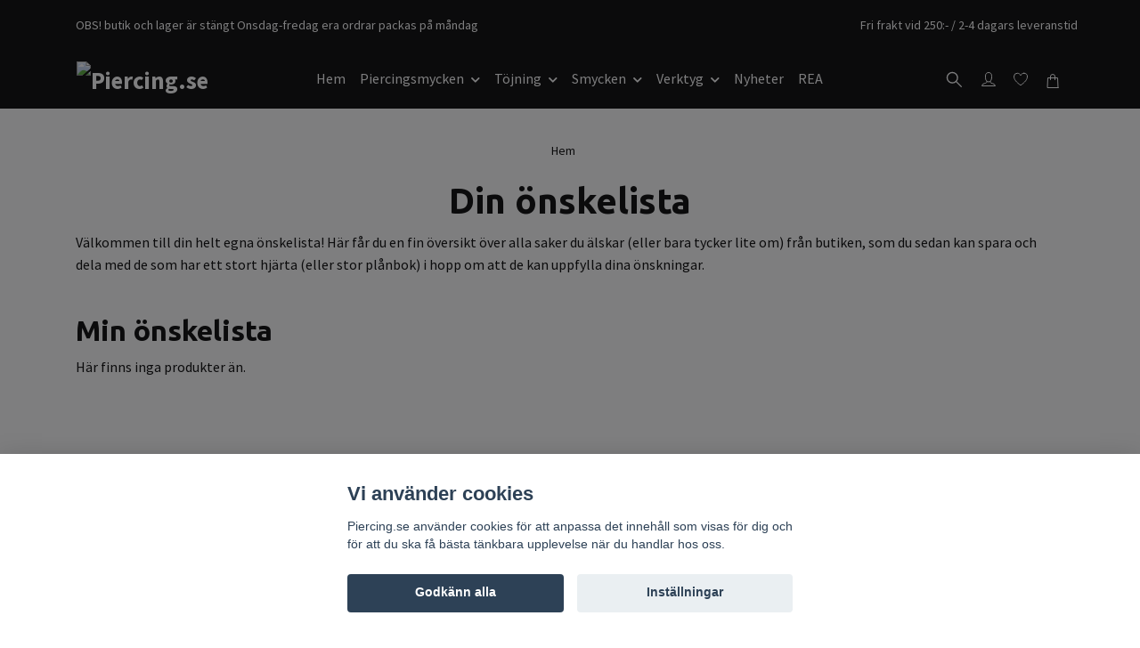

--- FILE ---
content_type: text/html; charset=utf-8
request_url: https://piercing.se/shop/wishlist
body_size: 17160
content:
<!DOCTYPE html>
<html class="no-javascript" lang="sv">
<head><script>var fbPixelEventId = Math.floor(Math.random() * 9000000000) + 1000000000;</script><meta property="ix:host" content="cdn.quickbutik.com/images"><meta http-equiv="Content-Type" content="text/html; charset=utf-8">
<title>Piercing.se</title>
<meta name="author" content="Quickbutik">
<meta name="description" content="Piercingsmycken på nätet">
<meta property="og:description" content="Piercingsmycken på nätet">
<meta property="og:title" content="Piercing.se">
<meta property="og:url" content="https://piercing.se/shop/wishlist">
<meta property="og:site_name" content="Piercing.se">
<meta property="og:type" content="website">
<meta property="og:image" content="">
<meta property="twitter:card" content="summary">
<meta property="twitter:title" content="Piercing.se">
<meta property="twitter:description" content="Piercingsmycken på nätet">
<meta property="twitter:image" content="">
<meta name="viewport" content="width=device-width, initial-scale=1, maximum-scale=1">
<link rel="preconnect" href="https://fonts.gstatic.com" crossorigin>
<script>document.documentElement.classList.remove('no-javascript');</script><!-- Vendor Assets --><link rel="stylesheet" href="https://use.fontawesome.com/releases/v5.15.4/css/all.css">
<link href="https://storage.quickbutik.com/templates/nova/css/assets.min.css?13616" rel="stylesheet">
<!-- Theme Stylesheet --><link href="https://storage.quickbutik.com/templates/nova/css/theme-main.css?13616" rel="stylesheet">
<link href="https://storage.quickbutik.com/stores/11789z/templates/nova-defined/css/theme-sub.css?13616" rel="stylesheet">
<link href="https://storage.quickbutik.com/stores/11789z/templates/nova-defined/css/custom.css?13616" rel="stylesheet">
<!-- Google Fonts --><link href="//fonts.googleapis.com/css?family=Source+Sans+Pro:400,700%7CUbuntu:400,700" rel="stylesheet" type="text/css"  media="all" /><!-- Favicon--><link rel="icon" type="image/png" href="https://cdn.quickbutik.com/images/11789z/templates/nova-defined/assets/favicon.png?s=13616&auto=format">
<link rel="canonical" href="https://piercing.se/shop/wishlist">
<!-- Tweaks for older IEs--><!--[if lt IE 9]>
      <script src="https://oss.maxcdn.com/html5shiv/3.7.3/html5shiv.min.js"></script>
      <script src="https://oss.maxcdn.com/respond/1.4.2/respond.min.js"></script
    ><![endif]--><script src="https://cdnjs.cloudflare.com/ajax/libs/imgix.js/4.0.0/imgix.min.js" integrity="sha512-SlmYBg9gVVpgcGsP+pIUgFnogdw1rs1L8x+OO3aFXeZdYgTYlFlyBV9hTebE6OgqCTDEjfdUEhcuWBsZ8LWOZA==" crossorigin="anonymous" referrerpolicy="no-referrer"></script><meta property="ix:useHttps" content="true">
	<!-- Google Tag Manager -->
<script>(function(w,d,s,l,i){w[l]=w[l]||[];w[l].push({'gtm.start':
new Date().getTime(),event:'gtm.js'});var f=d.getElementsByTagName(s)[0],
j=d.createElement(s),dl=l!='dataLayer'?'&l='+l:'';j.async=true;j.src=
'https://www.googletagmanager.com/gtm.js?id='+i+dl;f.parentNode.insertBefore(j,f);
})(window,document,'script','dataLayer','GTM-T7H7ZQW');</script>
<!-- End Google Tag Manager -->
<script id="mcjs">!function(c,h,i,m,p){m=c.createElement(h),p=c.getElementsByTagName(h)[0],m.async=1,m.src=i,p.parentNode.insertBefore(m,p)}(document,"script","https://chimpstatic.com/mcjs-connected/js/users/6527dcc19f9b5232a61fed043/66561c613b9789191f0ea9221.js");</script>
<style>.hide { display: none; }</style>
<script type="text/javascript" defer>document.addEventListener('DOMContentLoaded', () => {
    document.body.setAttribute('data-qb-page', 'app_wishlist');
});</script><script src="/assets/shopassets/cookieconsent/cookieconsent.js?v=230"></script>
<style>
    html.force--consent,
    html.force--consent body{
        height: auto!important;
        width: 100vw!important;
    }
</style>

    <script type="text/javascript">
    var qb_cookieconsent = initCookieConsent();
    var qb_cookieconsent_blocks = [{"title":"Vi anv\u00e4nder cookies","description":"Piercing.se anv\u00e4nder cookies f\u00f6r att anpassa det inneh\u00e5ll som visas f\u00f6r dig och f\u00f6r att du ska f\u00e5 b\u00e4sta t\u00e4nkbara upplevelse n\u00e4r du handlar hos oss."},{"title":"N\u00f6dv\u00e4ndiga cookies *","description":"Dessa cookies \u00e4r n\u00f6dv\u00e4ndiga f\u00f6r att butiken ska fungera korrekt och g\u00e5r inte att st\u00e4nga av utan att beh\u00f6va l\u00e4mna denna webbplats. De anv\u00e4nds f\u00f6r att funktionalitet som t.ex. varukorg, skapa ett konto och annat ska fungera korrekt.","toggle":{"value":"basic","enabled":true,"readonly":true}},{"title":"Statistik och prestanda","description":"Dessa cookies g\u00f6r att vi kan r\u00e4kna bes\u00f6k och trafik och d\u00e4rmed ta reda p\u00e5 saker som vilka sidor som \u00e4r mest popul\u00e4ra och hur bes\u00f6karna r\u00f6r sig p\u00e5 v\u00e5r webbplats. All information som samlas in genom dessa cookies \u00e4r sammanst\u00e4lld, vilket inneb\u00e4r att den \u00e4r anonym. Om du inte till\u00e5ter dessa cookies kan vi inte ge dig en lika skr\u00e4ddarsydd upplevelse.","toggle":{"value":"analytics","enabled":false,"readonly":false},"cookie_table":[{"col1":"_ga","col2":"google.com","col3":"2 years","col4":"Google Analytics"},{"col1":"_gat","col2":"google.com","col3":"1 minute","col4":"Google Analytics"},{"col1":"_gid","col2":"google.com","col3":"1 day","col4":"Google Analytics"}]},{"title":"Marknadsf\u00f6ring","description":"Dessa cookies st\u00e4lls in via v\u00e5r webbplats av v\u00e5ra annonseringspartner f\u00f6r att skapa en profil f\u00f6r dina intressen och visa relevanta annonser p\u00e5 andra webbplatser. De lagrar inte direkt personlig information men kan identifiera din webbl\u00e4sare och internetenhet. Om du inte till\u00e5ter dessa cookies kommer du att uppleva mindre riktad reklam.","toggle":{"value":"marketing","enabled":false,"readonly":false}}];
</script>
    <!-- Google Tag Manager -->
    <script>
    window.dataLayer = window.dataLayer || [];

    // Set default consent state
    dataLayer.push({
        'event': 'default_consent',
        'consent': {
            'analytics_storage': 'denied',
            'ad_storage': 'denied',
            'ad_user_data': 'denied',
            'ad_personalization': 'denied',
            'wait_for_update': 500
        }
    });

    // Check for existing consent on page load
    if (typeof qb_cookieconsent !== 'undefined') {
        const getConsentLevel = (category) => qb_cookieconsent.allowedCategory(category) ? 'granted' : 'denied';

        dataLayer.push({
            'event': 'update_consent',
            'consent': {
                'analytics_storage': getConsentLevel('analytics'),
                'ad_storage': getConsentLevel('marketing'),
                'ad_user_data': getConsentLevel('marketing'),
                'ad_personalization': getConsentLevel('marketing')
            }
        });
    }

    // Initialize GTM
    (function(w,d,s,l,i){w[l]=w[l]||[];w[l].push({'gtm.start':
    new Date().getTime(),event:'gtm.js'});var f=d.getElementsByTagName(s)[0],
    j=d.createElement(s),dl=l!='dataLayer'?'&l='+l:'';j.async=true;j.src=
    'https://www.googletagmanager.com/gtm.js?id='+i+dl;f.parentNode.insertBefore(j,f);
    })(window,document,'script','dataLayer','GTM-T7H7ZQW');

    // Handle consent updates for GTM
    document.addEventListener('QB_CookieConsentAccepted', function(event) {
        const cookie = qbGetEvent(event).cookie;
        const getConsentLevel = (level) => (cookie && cookie.level && cookie.level.includes(level)) ? 'granted' : 'denied';

        dataLayer.push({
            'event': 'update_consent',
            'consent': {
                'analytics_storage': getConsentLevel('analytics'),
                'ad_storage': getConsentLevel('marketing'),
                'ad_user_data': getConsentLevel('marketing'),
                'ad_personalization': getConsentLevel('marketing')
            }
        });
    });
    </script>
    <!-- End Google Tag Manager -->

    <!-- Google Tag Manager (noscript) -->
    <noscript><iframe src="https://www.googletagmanager.com/ns.html?id=GTM-T7H7ZQW"
    height="0" width="0" style="display:none;visibility:hidden"></iframe></noscript>
    <!-- End Google Tag Manager (noscript) -->
    <!-- Google Analytics 4 -->
    <script async src="https://www.googletagmanager.com/gtag/js?id=G-1WRD8WBLWK"></script>
    <script>
        window.dataLayer = window.dataLayer || [];
        function gtag(){dataLayer.push(arguments);}

        gtag('consent', 'default', {
            'analytics_storage': 'denied',
            'ad_storage': 'denied',
            'ad_user_data': 'denied',
            'ad_personalization': 'denied',
            'wait_for_update': 500,
        });

        const getConsentForCategory = (category) => (typeof qb_cookieconsent == 'undefined' || qb_cookieconsent.allowedCategory(category)) ? 'granted' : 'denied';

        if (typeof qb_cookieconsent == 'undefined' || qb_cookieconsent.allowedCategory('analytics') || qb_cookieconsent.allowedCategory('marketing')) {
            const analyticsConsent = getConsentForCategory('analytics');
            const marketingConsent = getConsentForCategory('marketing');

            gtag('consent', 'update', {
                'analytics_storage': analyticsConsent,
                'ad_storage': marketingConsent,
                'ad_user_data': marketingConsent,
                'ad_personalization': marketingConsent,
            });
        }

        // Handle consent updates for GA4
        document.addEventListener('QB_CookieConsentAccepted', function(event) {
            const cookie = qbGetEvent(event).cookie;
            const getConsentLevel = (level) => (cookie && cookie.level && cookie.level.includes(level)) ? 'granted' : 'denied';

            gtag('consent', 'update', {
                'analytics_storage': getConsentLevel('analytics'),
                'ad_storage': getConsentLevel('marketing'),
                'ad_user_data': getConsentLevel('marketing'),
                'ad_personalization': getConsentLevel('marketing'),
            });
        });

        gtag('js', new Date());
        gtag('config', 'G-1WRD8WBLWK', { 'allow_enhanced_conversions' : true } );

        const gaClientIdPromise = new Promise(resolve => {
            gtag('get', 'G-1WRD8WBLWK', 'client_id', resolve);
        });
        const gaSessionIdPromise = new Promise(resolve => {
            gtag('get', 'G-1WRD8WBLWK', 'session_id', resolve);
        });

        Promise.all([gaClientIdPromise, gaSessionIdPromise]).then(([gaClientId, gaSessionId]) => {
            var checkoutButton = document.querySelector("a[href='/cart/index']");
            if (checkoutButton) {
                checkoutButton.onclick = function() {
                    var query = new URLSearchParams({
                        ...(typeof qb_cookieconsent == 'undefined' || qb_cookieconsent.allowedCategory('analytics') ? {
                            gaClientId,
                            gaSessionId,
                        } : {}),
                        consentCategories: [
                            ...(typeof qb_cookieconsent == 'undefined' || qb_cookieconsent.allowedCategory('analytics')) ? ['analytics'] : [],
                            ...(typeof qb_cookieconsent == 'undefined' || qb_cookieconsent.allowedCategory('marketing')) ? ['marketing'] : [],
                        ],
                    });
                    this.setAttribute("href", "/cart/index?" + query.toString());
                };
            }
        });
    </script>
    <!-- End Google Analytics 4 --></head>
<body>
 
    <header class="header">
<!-- Section: Top Bar-->
<div data-qb-area="top" data-qb-element="" class="top-bar py-1  text-sm">
  <div class="container">
    <div class="row align-items-center top-bar-height">
      <div class="col-12 col-lg-auto">

        <ul class="row mb-0 justify-content-center justify-content-lg-start list-unstyled">
          <li class="list-inline-item col-auto text-center text-lg-left d-none d-sm-flex">
            <span data-qb-element="top_left_text">OBS! butik och lager är stängt Onsdag-fredag era ordrar packas på måndag</span>
          </li>

          <!-- Component: Language Dropdown-->

          <!-- Component: Tax Dropdown-->


          <!-- Currency Dropdown-->

        </ul>

      </div>
      
      
      <!-- Component: Top information -->
      <div class="mt-2 mt-lg-0 col-12 col-lg d-none d-sm-flex text-center text-lg-right px-0">
        <span data-qb-element="top_right_text" class="w-100">Fri frakt vid 250:- / 2-4 dagars leveranstid</span>
      </div>

    </div>
  </div>
</div>
<!-- /Section: Top Bar -->

<!-- Section: Header variant -->
<!-- Section: Main Header -->
<nav
  data-qb-area="header" data-qb-element=""
  class="navbar-expand-lg navbar-position navbar-light py-0 header-bgcolor fixed-mobile" style="background-color: #000000 !important;">
  <div class="container">
    <div class="row">
      <div class="navbar col-12 justify-content-between py-0">
        <div class="list-inline-item order-0 d-lg-none col p-0">
          <a href="#" data-toggle="modal" data-target="#sidebarLeft" class="color-text-base header-textcolor">
            <svg class="svg-icon navbar-icon header-textcolor mainmenu-icon">
              <use xlink:href="#menu-hamburger-1"></use>
            </svg>
          </a>
        </div>
        
        <div class="col col-6 col-lg-auto m-0 p-0 order-1 order-lg-2 text-center">
          <a data-qb-element="use_logo" href="https://piercing.se" title="Piercing.se"
            class="navbar-brand text-center text-md-left py-2 px-0">
            
            <img alt="Piercing.se" class="img-fluid img-logo" srcset="https://cdn.quickbutik.com/images/11789z/templates/nova-defined/assets/logo.png?s=13616&auto=format&dpr=1 1x, https://cdn.quickbutik.com/images/11789z/templates/nova-defined/assets/logo.png?s=13616&auto=format&dpr=2 2x, https://cdn.quickbutik.com/images/11789z/templates/nova-defined/assets/logo.png?s=13616&auto=format&dpr=3 3x" src="https://cdn.quickbutik.com/images/11789z/templates/nova-defined/assets/logo.png?s=13616&auto=format">
          </a>
        </div>
        
        <ul class="order-2 col navbar-bg mainmenu_font_size d-none d-lg-block navbar-nav d-none d-lg-flex mt-lg-0 py-3 flex-wrap justify-content-center px-0 lh-1-5">
      <li class="nav-item ">
        <a href="/" title="Hem" class="nav-link pl-0 ">Hem</a>
      </li>
      <li class="nav-item has-dropdown position-relative   on-hover ">
        <a href="/piercingsmycken" aria-haspopup="true" aria-expanded="false" class="nav-link dropdown-toggle pl-0">Piercingsmycken</a>
        
        <ul class="dropdown-menu dropdown-menu-first" aria-labelledby="firstmenu">
          <li class="dropdown-submenu on-hover position-relative d-flex justify-content-center align-items-center
          dropdown-list__item ">
            <div class="d-flex align-items-center w-100 dropdown-list__content">
              <a href="/piercingsmycken/navelpiercing" aria-expanded="false" class="dropdown-item ">Navelpiercing</a>
              <i id="categoryDropdown9" role="button" data-toggle="dropdown" aria-haspopup="true" aria-expanded="false" data-display="static" class="dropdown-toggle dropdown-btn pr-3 pl-2 cursor-pointer"></i>
            </div>

            <ul aria-labelledby="categoryDropdown9"
              class="dropdown-menu dropdown-menu-alignright
              dropdown-list__sub-menu ">

              
                <li><a href="/piercingsmycken/navelpiercing/navelpiercing-hangande" class=" dropdown-item">Navelpiercing hängande</a></li>
              

              
                <li><a href="/piercingsmycken/navelpiercing/gravidpiercing-till-naveln" class=" dropdown-item">Gravidpiercing till naveln</a></li>
              

              
                <li><a href="/piercingsmycken/navelpiercing/navelpiercing-utan-hange" class=" dropdown-item">Navelpiericng utan hänge</a></li>
              

              
                <li><a href="/piercingsmycken/navelpiercing/omvand-navelpiercing" class=" dropdown-item">Omvänd Navelpiercing</a></li>
              

              
                <li><a href="/piercingsmycken/navelpiercing/97-flerpack" class=" dropdown-item">Flerpack</a></li>
              

              
                <li><a href="/piercingsmycken/navelpiercing/72-g23-titan" class=" dropdown-item">G23 titan</a></li>
              
            </ul>
          </li>


          <li class="dropdown-submenu on-hover position-relative d-flex justify-content-center align-items-center
          dropdown-list__item ">
            <div class="d-flex align-items-center w-100 dropdown-list__content">
              <a href="/piercingsmycken/naspiercing" aria-expanded="false" class="dropdown-item ">Näspiercing</a>
              <i id="categoryDropdown11" role="button" data-toggle="dropdown" aria-haspopup="true" aria-expanded="false" data-display="static" class="dropdown-toggle dropdown-btn pr-3 pl-2 cursor-pointer"></i>
            </div>

            <ul aria-labelledby="categoryDropdown11"
              class="dropdown-menu dropdown-menu-alignright
              dropdown-list__sub-menu ">

              
                <li><a href="/piercingsmycken/naspiercing/rak" class=" dropdown-item">Rak</a></li>
              

              
                <li><a href="/piercingsmycken/naspiercing/bojd" class=" dropdown-item">Böjd</a></li>
              

              
                <li><a href="/piercingsmycken/naspiercing/ring" class=" dropdown-item">Ring</a></li>
              

              
                <li><a href="/piercingsmycken/naspiercing/septum" class=" dropdown-item">Septum</a></li>
              

              
                <li><a href="/piercingsmycken/naspiercing/g23-titan" class=" dropdown-item">G23 titan</a></li>
              

              
                <li><a href="/piercingsmycken/naspiercing/bend-it-yourself" class=" dropdown-item">Bend it yourself</a></li>
              
            </ul>
          </li>


          <li class="dropdown-submenu on-hover position-relative d-flex justify-content-center align-items-center
          dropdown-list__item ">
            <div class="d-flex align-items-center w-100 dropdown-list__content">
              <a href="/piercingsmycken/lapp-piercing" aria-expanded="false" class="dropdown-item ">Läpp piercing</a>
              <i id="categoryDropdown16" role="button" data-toggle="dropdown" aria-haspopup="true" aria-expanded="false" data-display="static" class="dropdown-toggle dropdown-btn pr-3 pl-2 cursor-pointer"></i>
            </div>

            <ul aria-labelledby="categoryDropdown16"
              class="dropdown-menu dropdown-menu-alignright
              dropdown-list__sub-menu ">

              
                <li><a href="/piercingsmycken/lapp-piercing/kirurg-stal" class=" dropdown-item">Kirurg stål</a></li>
              

              
                <li><a href="/piercingsmycken/lapp-piercing/bioflex" class=" dropdown-item">Bioflex</a></li>
              

              
                <li><a href="/piercingsmycken/lapp-piercing/g23-titan" class=" dropdown-item">G23 titan</a></li>
              

              
                <li><a href="/piercingsmycken/lapp-piercing/flerpack" class=" dropdown-item">Flerpack</a></li>
              
            </ul>
          </li>


          <li class="dropdown-submenu on-hover position-relative d-flex justify-content-center align-items-center
          dropdown-list__item ">
            <div class="d-flex align-items-center w-100 dropdown-list__content">
              <a href="/piercingsmycken/oronpiercing" aria-expanded="false" class="dropdown-item ">Öronpiercing</a>
              <i id="categoryDropdown20" role="button" data-toggle="dropdown" aria-haspopup="true" aria-expanded="false" data-display="static" class="dropdown-toggle dropdown-btn pr-3 pl-2 cursor-pointer"></i>
            </div>

            <ul aria-labelledby="categoryDropdown20"
              class="dropdown-menu dropdown-menu-alignright
              dropdown-list__sub-menu ">

              
                <li><a href="/piercingsmycken/oronpiercing/tragus" class=" dropdown-item">Tragus</a></li>
              

              
                <li><a href="/piercingsmycken/oronpiercing/helix" class=" dropdown-item">Helix</a></li>
              

              
                <li><a href="/piercingsmycken/oronpiercing/industrial" class=" dropdown-item">Industrial</a></li>
              

              
                <li><a href="/piercingsmycken/oronpiercing/daith" class=" dropdown-item">Daith</a></li>
              
            </ul>
          </li>



          <li><a class="dropdown-item " href="/piercingsmycken/brostpiercing">Bröstpiercing</a></li>


          <li><a class="dropdown-item " href="/piercingsmycken/intimpiercing">Intimpiercing</a></li>


          <li><a class="dropdown-item " href="/piercingsmycken/tungpiercing">Tungpiercing</a></li>


          <li><a class="dropdown-item " href="/piercingsmycken/ogonbrynspiercing">Ögonbrynspiercing</a></li>

          <li class="dropdown-submenu on-hover position-relative d-flex justify-content-center align-items-center
          dropdown-list__item ">
            <div class="d-flex align-items-center w-100 dropdown-list__content">
              <a href="/piercingsmycken/dermal-anchors-surface" aria-expanded="false" class="dropdown-item ">Dermal anchors &amp; surface</a>
              <i id="categoryDropdown18" role="button" data-toggle="dropdown" aria-haspopup="true" aria-expanded="false" data-display="static" class="dropdown-toggle dropdown-btn pr-3 pl-2 cursor-pointer"></i>
            </div>

            <ul aria-labelledby="categoryDropdown18"
              class="dropdown-menu dropdown-menu-alignright
              dropdown-list__sub-menu ">

              
                <li><a href="/piercingsmycken/dermal-anchors-surface/toppar" class=" dropdown-item">Toppar</a></li>
              

              
                <li><a href="/piercingsmycken/dermal-anchors-surface/ankare" class=" dropdown-item">Ankare</a></li>
              
            </ul>
          </li>



          <li><a class="dropdown-item " href="/piercingsmycken/fake-piercing">Fake piercing</a></li>


          <li><a class="dropdown-item " href="/piercingsmycken/piercingringar">Piercingringar</a></li>


          <li><a class="dropdown-item " href="/piercingsmycken/reatiners">Reatiners</a></li>

          <li class="dropdown-submenu on-hover position-relative d-flex justify-content-center align-items-center
          dropdown-list__item ">
            <div class="d-flex align-items-center w-100 dropdown-list__content">
              <a href="/piercingsmycken/losa-piercing-delar" aria-expanded="false" class="dropdown-item ">Lösa piercing delar</a>
              <i id="categoryDropdown48" role="button" data-toggle="dropdown" aria-haspopup="true" aria-expanded="false" data-display="static" class="dropdown-toggle dropdown-btn pr-3 pl-2 cursor-pointer"></i>
            </div>

            <ul aria-labelledby="categoryDropdown48"
              class="dropdown-menu dropdown-menu-alignright
              dropdown-list__sub-menu ">

              
                <li><a href="/piercingsmycken/losa-piercing-delar/bollar-kulor" class=" dropdown-item">Bollar / Kulor</a></li>
              

              
                <li><a href="/piercingsmycken/losa-piercing-delar/konor" class=" dropdown-item">Konor</a></li>
              

              
                <li><a href="/piercingsmycken/losa-piercing-delar/stavar" class=" dropdown-item">Stavar</a></li>
              

              
                <li><a href="/piercingsmycken/losa-piercing-delar/o-ringar" class=" dropdown-item">O-ringar</a></li>
              
            </ul>
          </li>



          <li><a class="dropdown-item " href="/piercingsmycken/value-packs">Value packs</a></li>


        </ul>
      </li>
      <li class="nav-item has-dropdown position-relative   on-hover ">
        <a href="/tojning" aria-haspopup="true" aria-expanded="false" class="nav-link dropdown-toggle pl-0">Töjning</a>
        
        <ul class="dropdown-menu dropdown-menu-first" aria-labelledby="firstmenu">

          <li><a class="dropdown-item " href="/tojning/tunnlar">Tunnlar</a></li>


          <li><a class="dropdown-item " href="/tojning/pluggar">Pluggar</a></li>


          <li><a class="dropdown-item " href="/tojning/tapers">Tapers</a></li>


        </ul>
      </li>
      <li class="nav-item has-dropdown position-relative   on-hover ">
        <a href="/smycken" aria-haspopup="true" aria-expanded="false" class="nav-link dropdown-toggle pl-0">Smycken</a>
        
        <ul class="dropdown-menu dropdown-menu-first" aria-labelledby="firstmenu">

          <li><a class="dropdown-item " href="/smycken/orhangen">Örhängen</a></li>


          <li><a class="dropdown-item " href="/smycken/ringar">Ringar</a></li>


          <li><a class="dropdown-item " href="/smycken/armband">Armband</a></li>


          <li><a class="dropdown-item " href="/smycken/fotlankar">Fotlänkar</a></li>


          <li><a class="dropdown-item " href="/smycken/presenter">Presenter</a></li>


          <li><a class="dropdown-item " href="/smycken/harsmycken">Hårsmycken</a></li>


        </ul>
      </li>
      <li class="nav-item has-dropdown position-relative   on-hover ">
        <a href="/verktyg" aria-haspopup="true" aria-expanded="false" class="nav-link dropdown-toggle pl-0">Verktyg</a>
        
        <ul class="dropdown-menu dropdown-menu-first" aria-labelledby="firstmenu">

          <li><a class="dropdown-item " href="/verktyg/nalar">Nålar</a></li>


          <li><a class="dropdown-item " href="/verktyg/aftercare">Aftercare</a></li>


          <li><a class="dropdown-item " href="/verktyg/tanger">Tänger</a></li>


        </ul>
      </li>
      <li class="nav-item ">
        <a href="/nyheter" title="Nyheter" class="nav-link pl-0 ">Nyheter</a>
      </li>
      <li class="nav-item ">
        <a href="/rea" title="REA" class="nav-link pl-0 ">REA</a>
      </li>
    </ul>
        
        <ul class="list-inline order-2 order-lg-3 mb-0 text-right col col-lg-auto p-0 d-flex align-items-center justify-content-end">
          <li data-qb-element="header_showsearch" class="list-inline-item d-lg-inline-block d-none mr-2">
            <a href="#" id="headertwo_searchicon" class="p-0 d-flex align-items-center color-text-base header-textcolor mr-2">
              <svg class="svg-icon navbar-icon color-text-base header-textcolor" style="height: 22px; width: 22px;">
                <use xlink:href="#search-1"></use>
              </svg>
            </a>
          </li>
          <li data-qb-element="header_showlogin" class="list-inline-item d-lg-inline-block d-none mr-0">
            <a href="/customer/login" class="p-0 d-flex align-items-center color-text-base header-textcolor mr-2">
              <svg class="svg-icon navbar-icon color-text-base header-textcolor">
                <use xlink:href="#avatar-1"></use>
              </svg>
              <span
                class="pl-1"></span>
            </a>
          </li>
          
          <li data-qb-element="header_showwishlist" class="list-inline-item d-lg-inline-block d-none mr-0">
            <a href="/shop/wishlist" class="position-relative d-flex align-items-center color-text-base header-textcolor mr-2">
              <svg class="svg-icon navbar-icon color-text-base header-textcolor">
                <use xlink:href="#heart-1"></use>
              </svg>
              <span class="pl-1"></span>
            </a>
          </li>
          
           <li data-qb-element="icon_cart1" class="list-inline-item">
            <a href="#" data-toggle="modal" data-target="#sidebarCart"
              class="position-relative text-hover-primary align-items-center qs-cart-view">
              <svg class="svg-icon navbar-icon color-text-base header-textcolor">
                <use xlink:href="#shopping-bag-1"></use>
              </svg>
              <div class="navbar-icon-badge icon-count primary-bg basket-count-items icon-count-hidden">0</div>
              <span class="d-none d-sm-inline color-text-base header-textcolor">
                </span>
            </a>
          </li>
          
        </ul>
          
      </div>
        <form action="/shop/search" id="headertwo_searchinput" method="get"
          class="order-lg-1 my-lg-0 flex-grow-1 col-4 top-searchbar-variation3 mw-100 text-center mx-auto px-2 pb-4" style="display: none">
          <div class="search-wrapper input-group">
            <input type="text" name="s" placeholder="Sök produkt" aria-label="Search"
              aria-describedby="button-search-desktop" class="form-control pl-3 border-0" />
            <div class="input-group-append ml-0">
              <button id="button-search-desktop" type="submit" class="btn py-0 border-0 header-textcolor">
                Sök
              </button>
            </div>
          </div>
        </form>
    </div>
    
  </div>
</nav>
<!-- /Section: Main Header -->
<!-- Section: Header variant -->

<!-- Section: Main Menu -->
<div id="sidebarLeft" tabindex="-1" role="dialog" aria-hidden="true" class="modal fade modal-left">
  <div role="document" class="modal-dialog">
    <div class="modal-content">
      <div class="modal-header pb-0 border-0 d-block">
        <div class="row">
        <form action="/shop/search" method="get" class="col d-lg-flex w-100 my-lg-0 mb-2 pt-1">
          <div class="search-wrapper input-group">
            <input type="text" name="s" placeholder="Sök produkt" aria-label="Search"
              aria-describedby="button-search" class="form-control pl-3 border-0 mobile-search" />
            <div class="input-group-append ml-0">
              <button id="button-search" type="submit" class="btn py-0 btn-underlined border-0">
                <svg class="svg-icon navbar-icon">
                  <use xlink:href="#search-1"></use>
                </svg>
              </button>
            </div>
          </div>
        </form>
        <button type="button" data-dismiss="modal" aria-label="Close" class="close col-auto close-rotate p-0 m-0">
          <svg class="svg-icon w-3rem h-3rem svg-icon-light align-middle">
            <use xlink:href="#close-1"></use>
          </svg>
        </button>
        </div>
      </div>
      <div class="modal-body pt-0">
        <div class="px-2 pb-5">

          <ul class="nav flex-column mb-5">
            <li class="nav-item ">
              <a href="/" title="Hem" class="nav-link mobile-nav-link pl-0">Hem</a>
            </li>



            <li class="nav-item dropdown">

              <a href="/piercingsmycken" data-toggle="collapse" data-target="#cat2" aria-haspopup="true"
                aria-expanded="false"
                class="nav-link mobile-nav-link pl-0 mobile-dropdown-toggle dropdown-toggle">Piercingsmycken</a>

              <div id="cat2" class="collapse">
                <ul class="nav flex-column ml-3">
                  <li class="nav-item">
                    <a class="nav-link mobile-nav-link pl-0 show-all" href="/piercingsmycken" title="Piercingsmycken">Visa alla i Piercingsmycken</a>
                  </li>


                  <li class="nav-item dropdown">
                    <a href="#" data-target="#subcat9" data-toggle="collapse" aria-haspopup="true"
                      aria-expanded="false" class="nav-link pl-0 dropdown-toggle">Navelpiercing</a>

                    <div id="subcat9" class="collapse">
                      <ul class="nav flex-column ml-3">
                        <li class="nav-item">
                          <a class="nav-link mobile-nav-link pl-0 show-all" href="/piercingsmycken/navelpiercing"
                            title="Navelpiercing">Visa alla i Navelpiercing</a>
                        </li>
                          
                          <li class="nav-item">
                            <a href="/piercingsmycken/navelpiercing/navelpiercing-hangande" class="nav-link pl-0 ">Navelpiercing hängande</a>
                          </li>


                          
                          <li class="nav-item">
                            <a href="/piercingsmycken/navelpiercing/gravidpiercing-till-naveln" class="nav-link pl-0 ">Gravidpiercing till naveln</a>
                          </li>


                          
                          <li class="nav-item">
                            <a href="/piercingsmycken/navelpiercing/navelpiercing-utan-hange" class="nav-link pl-0 ">Navelpiericng utan hänge</a>
                          </li>


                          
                          <li class="nav-item">
                            <a href="/piercingsmycken/navelpiercing/omvand-navelpiercing" class="nav-link pl-0 ">Omvänd Navelpiercing</a>
                          </li>


                          
                          <li class="nav-item">
                            <a href="/piercingsmycken/navelpiercing/97-flerpack" class="nav-link pl-0 ">Flerpack</a>
                          </li>


                          
                          <li class="nav-item">
                            <a href="/piercingsmycken/navelpiercing/72-g23-titan" class="nav-link pl-0 ">G23 titan</a>
                          </li>


                      </ul>
                    </div>
                  </li>



                  <li class="nav-item dropdown">
                    <a href="#" data-target="#subcat11" data-toggle="collapse" aria-haspopup="true"
                      aria-expanded="false" class="nav-link pl-0 dropdown-toggle">Näspiercing</a>

                    <div id="subcat11" class="collapse">
                      <ul class="nav flex-column ml-3">
                        <li class="nav-item">
                          <a class="nav-link mobile-nav-link pl-0 show-all" href="/piercingsmycken/naspiercing"
                            title="Näspiercing">Visa alla i Näspiercing</a>
                        </li>
                          
                          <li class="nav-item">
                            <a href="/piercingsmycken/naspiercing/rak" class="nav-link pl-0 ">Rak</a>
                          </li>


                          
                          <li class="nav-item">
                            <a href="/piercingsmycken/naspiercing/bojd" class="nav-link pl-0 ">Böjd</a>
                          </li>


                          
                          <li class="nav-item">
                            <a href="/piercingsmycken/naspiercing/ring" class="nav-link pl-0 ">Ring</a>
                          </li>


                          
                          <li class="nav-item">
                            <a href="/piercingsmycken/naspiercing/septum" class="nav-link pl-0 ">Septum</a>
                          </li>


                          
                          <li class="nav-item">
                            <a href="/piercingsmycken/naspiercing/g23-titan" class="nav-link pl-0 ">G23 titan</a>
                          </li>


                          
                          <li class="nav-item">
                            <a href="/piercingsmycken/naspiercing/bend-it-yourself" class="nav-link pl-0 ">Bend it yourself</a>
                          </li>


                      </ul>
                    </div>
                  </li>



                  <li class="nav-item dropdown">
                    <a href="#" data-target="#subcat16" data-toggle="collapse" aria-haspopup="true"
                      aria-expanded="false" class="nav-link pl-0 dropdown-toggle">Läpp piercing</a>

                    <div id="subcat16" class="collapse">
                      <ul class="nav flex-column ml-3">
                        <li class="nav-item">
                          <a class="nav-link mobile-nav-link pl-0 show-all" href="/piercingsmycken/lapp-piercing"
                            title="Läpp piercing">Visa alla i Läpp piercing</a>
                        </li>
                          
                          <li class="nav-item">
                            <a href="/piercingsmycken/lapp-piercing/kirurg-stal" class="nav-link pl-0 ">Kirurg stål</a>
                          </li>


                          
                          <li class="nav-item">
                            <a href="/piercingsmycken/lapp-piercing/bioflex" class="nav-link pl-0 ">Bioflex</a>
                          </li>


                          
                          <li class="nav-item">
                            <a href="/piercingsmycken/lapp-piercing/g23-titan" class="nav-link pl-0 ">G23 titan</a>
                          </li>


                          
                          <li class="nav-item">
                            <a href="/piercingsmycken/lapp-piercing/flerpack" class="nav-link pl-0 ">Flerpack</a>
                          </li>


                      </ul>
                    </div>
                  </li>



                  <li class="nav-item dropdown">
                    <a href="#" data-target="#subcat20" data-toggle="collapse" aria-haspopup="true"
                      aria-expanded="false" class="nav-link pl-0 dropdown-toggle">Öronpiercing</a>

                    <div id="subcat20" class="collapse">
                      <ul class="nav flex-column ml-3">
                        <li class="nav-item">
                          <a class="nav-link mobile-nav-link pl-0 show-all" href="/piercingsmycken/oronpiercing"
                            title="Öronpiercing">Visa alla i Öronpiercing</a>
                        </li>
                          
                          <li class="nav-item">
                            <a href="/piercingsmycken/oronpiercing/tragus" class="nav-link pl-0 ">Tragus</a>
                          </li>


                          
                          <li class="nav-item">
                            <a href="/piercingsmycken/oronpiercing/helix" class="nav-link pl-0 ">Helix</a>
                          </li>


                          
                          <li class="nav-item">
                            <a href="/piercingsmycken/oronpiercing/industrial" class="nav-link pl-0 ">Industrial</a>
                          </li>


                          
                          <li class="nav-item">
                            <a href="/piercingsmycken/oronpiercing/daith" class="nav-link pl-0 ">Daith</a>
                          </li>


                      </ul>
                    </div>
                  </li>


                  <li class="nav-item">
                    <a href="/piercingsmycken/brostpiercing" class="nav-link mobile-nav-link pl-0 ">Bröstpiercing</a>
                  </li>



                  <li class="nav-item">
                    <a href="/piercingsmycken/intimpiercing" class="nav-link mobile-nav-link pl-0 ">Intimpiercing</a>
                  </li>



                  <li class="nav-item">
                    <a href="/piercingsmycken/tungpiercing" class="nav-link mobile-nav-link pl-0 ">Tungpiercing</a>
                  </li>



                  <li class="nav-item">
                    <a href="/piercingsmycken/ogonbrynspiercing" class="nav-link mobile-nav-link pl-0 ">Ögonbrynspiercing</a>
                  </li>




                  <li class="nav-item dropdown">
                    <a href="#" data-target="#subcat18" data-toggle="collapse" aria-haspopup="true"
                      aria-expanded="false" class="nav-link pl-0 dropdown-toggle">Dermal anchors &amp; surface</a>

                    <div id="subcat18" class="collapse">
                      <ul class="nav flex-column ml-3">
                        <li class="nav-item">
                          <a class="nav-link mobile-nav-link pl-0 show-all" href="/piercingsmycken/dermal-anchors-surface"
                            title="Dermal anchors &amp; surface">Visa alla i Dermal anchors &amp; surface</a>
                        </li>
                          
                          <li class="nav-item">
                            <a href="/piercingsmycken/dermal-anchors-surface/toppar" class="nav-link pl-0 ">Toppar</a>
                          </li>


                          
                          <li class="nav-item">
                            <a href="/piercingsmycken/dermal-anchors-surface/ankare" class="nav-link pl-0 ">Ankare</a>
                          </li>


                      </ul>
                    </div>
                  </li>


                  <li class="nav-item">
                    <a href="/piercingsmycken/fake-piercing" class="nav-link mobile-nav-link pl-0 ">Fake piercing</a>
                  </li>



                  <li class="nav-item">
                    <a href="/piercingsmycken/piercingringar" class="nav-link mobile-nav-link pl-0 ">Piercingringar</a>
                  </li>



                  <li class="nav-item">
                    <a href="/piercingsmycken/reatiners" class="nav-link mobile-nav-link pl-0 ">Reatiners</a>
                  </li>




                  <li class="nav-item dropdown">
                    <a href="#" data-target="#subcat48" data-toggle="collapse" aria-haspopup="true"
                      aria-expanded="false" class="nav-link pl-0 dropdown-toggle">Lösa piercing delar</a>

                    <div id="subcat48" class="collapse">
                      <ul class="nav flex-column ml-3">
                        <li class="nav-item">
                          <a class="nav-link mobile-nav-link pl-0 show-all" href="/piercingsmycken/losa-piercing-delar"
                            title="Lösa piercing delar">Visa alla i Lösa piercing delar</a>
                        </li>
                          
                          <li class="nav-item">
                            <a href="/piercingsmycken/losa-piercing-delar/bollar-kulor" class="nav-link pl-0 ">Bollar / Kulor</a>
                          </li>


                          
                          <li class="nav-item">
                            <a href="/piercingsmycken/losa-piercing-delar/konor" class="nav-link pl-0 ">Konor</a>
                          </li>


                          
                          <li class="nav-item">
                            <a href="/piercingsmycken/losa-piercing-delar/stavar" class="nav-link pl-0 ">Stavar</a>
                          </li>


                          
                          <li class="nav-item">
                            <a href="/piercingsmycken/losa-piercing-delar/o-ringar" class="nav-link pl-0 ">O-ringar</a>
                          </li>


                      </ul>
                    </div>
                  </li>


                  <li class="nav-item">
                    <a href="/piercingsmycken/value-packs" class="nav-link mobile-nav-link pl-0 ">Value packs</a>
                  </li>



                </ul>
              </div>
            </li>



            <li class="nav-item dropdown">

              <a href="/tojning" data-toggle="collapse" data-target="#cat4" aria-haspopup="true"
                aria-expanded="false"
                class="nav-link mobile-nav-link pl-0 mobile-dropdown-toggle dropdown-toggle">Töjning</a>

              <div id="cat4" class="collapse">
                <ul class="nav flex-column ml-3">
                  <li class="nav-item">
                    <a class="nav-link mobile-nav-link pl-0 show-all" href="/tojning" title="Töjning">Visa alla i Töjning</a>
                  </li>

                  <li class="nav-item">
                    <a href="/tojning/tunnlar" class="nav-link mobile-nav-link pl-0 ">Tunnlar</a>
                  </li>



                  <li class="nav-item">
                    <a href="/tojning/pluggar" class="nav-link mobile-nav-link pl-0 ">Pluggar</a>
                  </li>



                  <li class="nav-item">
                    <a href="/tojning/tapers" class="nav-link mobile-nav-link pl-0 ">Tapers</a>
                  </li>



                </ul>
              </div>
            </li>



            <li class="nav-item dropdown">

              <a href="/smycken" data-toggle="collapse" data-target="#cat5" aria-haspopup="true"
                aria-expanded="false"
                class="nav-link mobile-nav-link pl-0 mobile-dropdown-toggle dropdown-toggle">Smycken</a>

              <div id="cat5" class="collapse">
                <ul class="nav flex-column ml-3">
                  <li class="nav-item">
                    <a class="nav-link mobile-nav-link pl-0 show-all" href="/smycken" title="Smycken">Visa alla i Smycken</a>
                  </li>

                  <li class="nav-item">
                    <a href="/smycken/orhangen" class="nav-link mobile-nav-link pl-0 ">Örhängen</a>
                  </li>



                  <li class="nav-item">
                    <a href="/smycken/ringar" class="nav-link mobile-nav-link pl-0 ">Ringar</a>
                  </li>



                  <li class="nav-item">
                    <a href="/smycken/armband" class="nav-link mobile-nav-link pl-0 ">Armband</a>
                  </li>



                  <li class="nav-item">
                    <a href="/smycken/fotlankar" class="nav-link mobile-nav-link pl-0 ">Fotlänkar</a>
                  </li>



                  <li class="nav-item">
                    <a href="/smycken/presenter" class="nav-link mobile-nav-link pl-0 ">Presenter</a>
                  </li>



                  <li class="nav-item">
                    <a href="/smycken/harsmycken" class="nav-link mobile-nav-link pl-0 ">Hårsmycken</a>
                  </li>



                </ul>
              </div>
            </li>



            <li class="nav-item dropdown">

              <a href="/verktyg" data-toggle="collapse" data-target="#cat6" aria-haspopup="true"
                aria-expanded="false"
                class="nav-link mobile-nav-link pl-0 mobile-dropdown-toggle dropdown-toggle">Verktyg</a>

              <div id="cat6" class="collapse">
                <ul class="nav flex-column ml-3">
                  <li class="nav-item">
                    <a class="nav-link mobile-nav-link pl-0 show-all" href="/verktyg" title="Verktyg">Visa alla i Verktyg</a>
                  </li>

                  <li class="nav-item">
                    <a href="/verktyg/nalar" class="nav-link mobile-nav-link pl-0 ">Nålar</a>
                  </li>



                  <li class="nav-item">
                    <a href="/verktyg/aftercare" class="nav-link mobile-nav-link pl-0 ">Aftercare</a>
                  </li>



                  <li class="nav-item">
                    <a href="/verktyg/tanger" class="nav-link mobile-nav-link pl-0 ">Tänger</a>
                  </li>



                </ul>
              </div>
            </li>


            <li class="nav-item ">
              <a href="/nyheter" title="Nyheter" class="nav-link mobile-nav-link pl-0">Nyheter</a>
            </li>


            <li class="nav-item ">
              <a href="/rea" title="REA" class="nav-link mobile-nav-link pl-0">REA</a>
            </li>



            <li class="nav-item">
              <a href="/shop/wishlist" class="nav-link mobile-nav-link text-hover-primary position-relative d-flex align-items-center">
                <svg class="svg-icon navbar-icon">
                  <use xlink:href="#heart-1"></use>
                </svg>
                <span class="nav-link pl-0"></span>
              </a>
            </li>

            <li class="nav-item">
              <a href="/customer/login" class="nav-link mobile-nav-link text-hover-primary position-relative d-flex align-items-center">
                <svg class="svg-icon navbar-icon">
                  <use xlink:href="#avatar-1"></use>
                </svg>
                <span
                  class="nav-link pl-0"></span>
              </a>
            </li>

          </ul>
        </div>
      </div>
    </div>
  </div>
</div>
<!-- /Section: Main Menu -->
</header><!-- Sidebar Cart Modal-->
<div id="sidebarCart" tabindex="-1" role="dialog" class="modal fade modal-right cart-sidebar">
  <div role="document" class="modal-dialog">
    <div class="modal-content sidebar-cart-content">
      <div class="modal-header pb-0 border-0">
        <h3 class="ml-3 color-text-base">Varukorg</h3>
        <button type="button" data-dismiss="modal" aria-label="Stäng"
          class="close modal-close close-rotate">
          <svg class="svg-icon w-3rem h-3rem svg-icon-light align-middle">
            <use xlink:href="#close-1"></use>
          </svg>
        </button>
      </div>
      <div class="modal-body sidebar-cart-body">

        <!-- Cart messages -->
        <div class="qs-cart-message"></div>

        <!-- Empty cart snippet-->
        <!-- In case of empty cart - display this snippet + remove .d-none-->
        <div class="qs-cart-empty  text-center mb-5">
          <svg class="svg-icon w-3rem h-3rem svg-icon-light mb-4 opacity-7">
            <use xlink:href="#retail-bag-1"></use>
          </svg>
          <p>Din varukorg är tom, men det behöver den inte vara.</p>
        </div>

        <!-- Empty cart snippet end-->
        <div class="sidebar-cart-product-wrapper qs-cart-update">

          <div id="cartitem-clone" class="navbar-cart-product clone hide">
            <input type="hidden" class="navbar-cart-product-id" value="" />
            <div class="d-flex align-items-center">
              <a class="navbar-cart-product-url pr-2" href="#">
                <img loading="lazy" src="" alt="" class="navbar-cart-product-image img-fluid navbar-cart-product-image" />
              </a>
              <div class="flex-grow-1">
                <a href="#" class="navbar-cart-product-link color-text-base"></a>
                <strong class="navbar-cart-product-price product-price d-block text-sm"></strong>
                <div class="d-flex max-w-100px">
                  <div class="btn btn-items btn-items-decrease text-center">-</div>
                  <input type="text" value="1" class="navbar-cart-product-qty form-control text-center input-items" />
                  <div class="btn btn-items btn-items-increase text-center">+</div>
                </div>
              </div>
              <button class="qs-cart-delete btn" data-pid="">
                <svg class="svg-icon sidebar-cart-icon color-text-base opacity-7">
                  <use xlink:href="#bin-1"></use>
                </svg>
              </button>
            </div>
          </div>


        </div>
      </div>
      <div class="modal-footer sidebar-cart-footer shadow color-text-base">
        <div class="navbar-cart-discount-row w-100" style="display: none;">
          <div class="mt-3 mb-0">
            Rabatt:
            <span class="float-right navbar-cart-discount text-success">0,00 SEK</span>
          </div>
        </div>
        <div class="w-100">
          <h5 class="mb-2 mt-0 mb-lg-4">
            Total summa: 
            <span
              class="float-right navbar-cart-totals">0,00 SEK</span>
        </h5>   
        <a href="/cart/index" title="Till kassan" class="w-100">
            <button class="btn-height-large navbar-checkout-btn border-0 mb-2 mb-lg-2 btn btn-dark btn-block disabled">Till kassan</button>
        </a>
        <a href="#" data-dismiss="modal" class="btn btn-block color-text-base">Fortsätt att handla</a>

        </div>
      </div>
    </div>
  </div>
</div><div data-qb-area="header" data-qb-setting="use_breadcrumbs" class="container pt-0 pt-lg-4">
            <!-- Sidebar-->
            <nav class="breadcrumb p-0" aria-label="breadcrumbs mb-0"><ul class="breadcrumb mb-0 mx-auto justify-content-center">
<li class="breadcrumb-item ">
<a href="/" title="Hem">Hem</a>
</li>
</ul></nav>
</div>
    
  <div class="container py-0 pb-4 text-break">
    
    <!-- Grid -->
    <div data-qb-area="category" class="products-grid">

      <!-- Hero Content-->
      <div class="hero-content pb-1 pb-lg-4">
        <div class="collection-header pb-4">
          
          <h1 data-qb-element="list_title_align" class="text-center">Din önskelista</h1>
          
          <div>
            
Välkommen till din helt egna önskelista! Här får du en fin översikt över alla saker du älskar (eller bara tycker lite om) från butiken, som du sedan kan spara och dela med de som har ett stort hjärta (eller stor plånbok) i hopp om att de kan uppfylla dina önskningar.<p>
    <br />
</p>



<h2> Min önskelista</h2>
    <p>
        Här finns inga produkter än.    </p>
    

<style>
i.fa.fa-pencil:before {
    content: "\f303";
}
a.share-facebook {
    background: #337ab7;
    color: white;
    padding: 9px 9px;
    display: inline-block;
    margin-bottom: 5px;
}

.wishlist-sharebox h2 {
    font-size: 20px;
    font-weight: 400;
    margin-bottom: 20px;
}

.wishlist-sharebox h4 {
    margin-top: 0px;
}

.wishlist-sharebox {
    background: #fff;
    max-width: 400px;
    margin: 0 auto;
    padding: 21px 17px;
    border: 1px solid #eee;
}
.wishlist-remove {
    position: absolute;
    top: 3px;
    right: 17px;
    color: black;
    background: white;
    font-size: 12px;
    padding: 5px 9px;
    border-radius: 3px;
    border: 1px solid #eee;
    z-index: 99;
}
</style>
<script type="text/javascript">
        document.addEventListener("DOMContentLoaded", function(event) { 
            if(typeof jQuery !== 'undefined'){
                $('.product').each(function(){ $(this).prepend('<a title="Ta bort" href="?delete='+$(this).attr('data-pid')+'" class="wishlist-remove"><i class="fa fa-times"></i></a>'); });
            }
        });
</script>

          </div>
          

              <!-- Kategoriöversikt start -->
              <!-- Kategoriöversikt slut -->
            
        </div>
      </div>
    </div>

    <!-- products-->
    <div data-aos="fade-up" class="pt-3 clear-both" data-aos-delay="0">
      <section class="row">
          
          
          
          
          
          
      </section>
    </div>
    <!-- /Products-->

    <!-- Pagination -->

    
  </div>
<!-- Section: Footer-->
<footer class="pt-4 pb-2">
  <!-- Main block - menus, subscribe form-->
  <div class="container">
      
    <div data-qb-area="footer" data-qb-element="newsletter" class="row py-4 align-items-center footer-newsletter" style="background-color: #cc944b; color: #ffffff;">
      <span class="col-lg-6 mb-2 mb-lg-0 text-lg text-center text-lg-left font-weight-bold">
        Anmäl dig till vår nyhetsbrev
      </span>
      <form id="newsletter_form" action="/shop/newsletter"
        data-txt-error="Vänligen ange din e-postadress."
        data-txt-success="Du har nu anmält dig till vårt nyhetsbrev!" method="post" target="_blank"
        class="col-lg-6">
        <div class="newsletter-wrapper input-group shadow-sm bg-white">
          <input type="email" name="email" placeholder="Ange e-postadress"
            aria-label="Ange e-postadress" class="form-control pl-3 border-0" />
          <div class="input-group-append ml-0">
            <button type="submit" class="btn btn-underlined opacity-7 py-0 border-0">
              <svg class="svg-icon w-2rem h-2rem">
                <use xlink:href="#envelope-1"></use>
              </svg>
            </button>
          </div>
        </div>
      </form>
    </div>
                

    <div class="row py-4">
      
      
      
      
      
      
      
      
      
      
      
      
        
      
      
      
      
      
      
       
      <div data-qb-area="footer" data-qb-element="contactinformation" class="col-12 col-lg">
        <a data-toggle="collapse" href="#footerMenu0" aria-expanded="false" aria-controls="footerMenu0"
          class="d-lg-none block-toggler my-3">Kundtjänst<span
            class="block-toggler-icon"></span></a>
        <!-- Footer collapsible menu-->
        <div id="footerMenu0" class="expand-lg collapse">
          <h6 class="letter-spacing-1 mb-4 d-none d-lg-block">
            Kundtjänst
          </h6>
          <ul class="list-unstyled text-sm pt-2 pt-lg-0">
            <li>Tveka inte på att kontakta oss på <a href="/cdn-cgi/l/email-protection" class="__cf_email__" data-cfemail="48233d262c3b2d3a3e212b2d0838212d3a2b21262f663b2d">[email&#160;protected]</a></li>
          </ul>
        </div>
      </div>
       
      
      
      
      
      
      
      
      
      
      
      
      
       
      <div data-qb-area="footer" data-qb-element="footermenu" class="col-12 col-lg">
        <a data-toggle="collapse" href="#footerMenu2" aria-expanded="false" aria-controls="footerMenu2"
          class="d-lg-none block-toggler my-3">Läs mer<span class="block-toggler-icon"></span>
        </a>
        <!-- Footer collapsible menu-->
        <div id="footerMenu2" class="expand-lg collapse">
          <h6 class="letter-spacing-1 mb-4 d-none d-lg-block">
            Läs mer
          </h6>
          <ul class="list-unstyled text-sm pt-2 pt-lg-0">
              <li class="mb-2">
                  <a class="opacity-hover-7 footer-textcolor"
                      href="/contact">Kontakt</a>
              </li>
              <li class="mb-2">
                  <a class="opacity-hover-7 footer-textcolor"
                      href="/sidor/terms-and-conditions">Köpvillkor</a>
              </li>
          </ul>
        </div>
      </div>
       
      
      
      
      
      
      
      
      
      
      
        
      
      
      
      
      
      
      
      
      
      
    </div>
    <div class="row">
      
      <!-- Copyright section of the footer-->
      <div class="col-12 py-4">
        <div class="row align-items-center text-sm">
          <div class="d-lg-flex col-lg-auto order-2 order-lg-1">
            <p class="mb-lg-0 text-center text-lg-left mt-3 mt-lg-0">
              &copy; 2026 Piercing.se
              <span data-qb-area="general" data-qb-element="use_poweredby"
                class="mb-lg-0 text-center text-powered-by text-lg-left pl-lg-3 opacity-7">
                <a style="text-decoration: none;" target="_blank" rel="nofollow sponsored" title="Powered by Quickbutik" href="https://quickbutik.com">Powered by Quickbutik</a>
              </span>
            </p>
          </div>

                     
          <div data-qb-area="footer" data-qb-element="paymethodicons" class="col-lg-auto order-lg-2 ml-lg-auto order-1">
            <div class="text-center text-lg-right">
              <img loading="lazy" class="icon-payment px-2 my-2 col" src="/assets/shopassets/paylogos/payment-visa-white.svg"
                alt="Payment with Visa" />
              <img loading="lazy" class="icon-payment px-2 my-2 col"
                src="/assets/shopassets/paylogos/payment-mastercard-white.svg"
                alt="Payment with Mastercard in white color" />
              <img loading="lazy" class="icon-payment-lg px-2 my-2 col" src="/assets/shopassets/paylogos/payment-payson.svg"
                alt="Payment with Payson" />
              <img loading="lazy" class="icon-payment px-2 my-2 col"
                src="/assets/shopassets/paylogos/payment-paypal-white.svg" alt="Payment with Paypal" />
              <img loading="lazy" class="icon-payment px-2 my-2 col" src="/assets/shopassets/paylogos/payment-swish-white.png" alt="Payment with Swish" />
            </div>
          </div>
           
        </div>
      </div>
    </div>
  </div>
</footer>
<!-- /Section: Footer --><!-- Vendor script files --><script data-cfasync="false" src="/cdn-cgi/scripts/5c5dd728/cloudflare-static/email-decode.min.js"></script><script src="https://storage.quickbutik.com/templates/nova/js/assets.min.js?13616"></script><!-- Theme script --><script src="https://storage.quickbutik.com/templates/nova/js/qs_functions.js?13616"></script><script src="https://storage.quickbutik.com/templates/nova/js/theme.js?13616"></script>
<script type="text/javascript">var qs_store_url = "https://piercing.se";</script>
<script type="text/javascript">var qs_store_apps_data = {"location":"\/shop\/wishlist","products":[],"product_id":null,"category_id":null,"category_name":null,"fetch":"fetch","order":null,"search":null,"recentPurchaseId":null}; var qs_store_apps = [];</script>
<script>if (typeof qs_options !== "undefined") { qs_store_apps_data.variants = JSON.stringify(Array.isArray(qs_options) ? qs_options : []); }</script>
<script type="text/javascript">$.ajax({type:"POST",url:"https://piercing.se/apps/fetch",async:!1,data:qs_store_apps_data, success:function(s){qs_store_apps=s}});</script>
<script type="text/javascript" src="/assets/qb_essentials.babel.js?v=20251006"></script><script>
    $('.mobile-search').click(function() {
      $('body').click(function(event) {
        var $target = $(event.target);
        
        if ($target.parents('.search-autocomplete-list').length == 0) {
          $('.search-autocomplete-list').hide();
        }
      });
    });
    
    $('#newsletter_form_startpage').submit(function(e){
        e.preventDefault();
        
        $.post('/shop/newsletter', $.param($(this).serializeArray()), function(data) {
            if(data.error) { 
                alert($('#newsletter_form_startpage').data('txt-error'));
            }else{
                alert($('#newsletter_form_startpage').data('txt-success'));
            }
        }, "json");
    });
    
    $('#newsletter_form').submit(function(e){
        e.preventDefault();
        
        $.post('/shop/newsletter', $.param($(this).serializeArray()), function(data) {
            if(data.error) { 
                alert($('#newsletter_form').data('txt-error'));
            }else{
                alert($('#newsletter_form').data('txt-success'));
            }
        }, "json");
    });
    </script><script type="text/javascript"> var recaptchaSiteKey="6Lc-2GcUAAAAAMXG8Lz5S_MpVshTUeESW6iJqK0_"; </script><!-- STORENOTICES APP START -->
<script type="text/javascript">
$(document).ready(function()
{
    notice = qs_store_apps.storenotices;
    
	if(notice.nid)
	{
		$("head").prepend(notice.style);
    	$("body").prepend(notice.content);
    	$('#qbNotice'+notice.nid).slideDown('fast');
    	
    	if(notice.timer)
    	{
    		setTimeout(function(){
    			$('#qbNotice'+notice.nid).slideUp('fast');
    			
    			if(notice.frequency == '1')
    			{
    				$.post(qs_store_url + '/apps/storenotices/shown', { nid: notice.nid }, function(response) { });
    			}
    			
    		}, (notice.timer_seconds*1000));
    	}
    }
    
    $(document).on('click', '.qbNotice_Close', function(){
    	var message = $(this).closest('.qbNotice-message');
    	var nid = message.attr('data-nid');
    	
    	if(message.attr('data-frequency') == '1')
    	{
    		$.post(qs_store_url + '/apps/storenotices/shown', { nid: nid }, function(response) { });
    	}
    	
    	message.slideUp('fast');
    });
});
</script>
<!-- STORENOTICES APP END --><!-- STOREPOPUPS APP START -->
<script type="text/javascript">
(function($) {
    $.fn.extend({
        qbPopUpModal: function(options) {
        	var modal_id = this.selector;
			var defaults = {
                top: 100,
                overlay: 0.5,
                closeButton: '.qbPopup-exit',
                response: null
            };
            
            o = $.extend(defaults, options);
            
            modal_id = '#qbPopup_content' + o.response.ppid;
            
            if($(document).find('#qbPopup_overlay').length == 0)
            {
            	var overlay = $("<div id='qbPopup_overlay'></div>");
            	$("body").append(overlay);
            }
            
            // add popup to document
            $("head").prepend(o.response.style);
            $("body").append(o.response.content);
            
            if(o.response.on_exit)
            {
                var currentpath = window.location.pathname;
                if(currentpath.startsWith("/success") == false)
                {
                	$(document).on('mouseleave', function(){ 
                		open_modal(modal_id, o.response.ppid);
               		});
                }
            }else{
        		open_modal(modal_id, o.response.ppid);
			}
			
            $(o.closeButton).click(function() {
                close_modal(modal_id, o.response.ppid);
            });
            
            $(document).on('click', '.qbPopup-header a', function(e){
            	e.preventDefault();
            	
            	var url = $(this).attr('href');
            	var open = $(this).attr('target');
            	
            	if(open == '_blank')
            	{
            		window.open(url);
            	}else{
	            	close_modal(modal_id, o.response.ppid);
	            	
	            	window.location.href = url;
            	}
            });
            
			function open_modal(modal_id, ppid)
			{
				if($(modal_id).css('display') != 'block' && $(document).find('.qbPopup_content_box:visible').length == 0)
				{
	                $("#qbPopup_overlay").click(function() {
	                    close_modal(modal_id, ppid)
	                });
	                
	                var modal_height = $(modal_id).outerHeight();
	                var modal_width = $(modal_id).outerWidth();
	                $("#qbPopup_overlay").css({
	                    "display": "block",
	                    opacity: 0
	                });
	                $("#qbPopup_overlay").fadeTo(200, o.overlay);
	                $(modal_id).css({
	                    "display": "block",
	                    "position": "fixed",
	                    "opacity": 0,
	                    "z-index": 11000,
	                    "left": 50 + "%",
	                    "margin-left": -(modal_width / 2) + "px",
	                    "top": o.top + "px"
	                });
	                $(modal_id).fadeTo(200, 1);
               }else{
               	console.log('No popup opened.');
               }
			}

            function close_modal(modal_id, ppid) {
                $("#qbPopup_overlay").fadeOut(200);
                
                $(modal_id).css({ "display": "none" });
                $.post(qs_store_url + '/apps/storepopups/shown', { ppid: ppid }, function(response) { });
                
                $(document).unbind('mouseleave');
                
            }
        }
    })
})(jQuery);

if (typeof isValidEmailAddress != 'function') { 
	function isValidEmailAddress(emailAddress) {
	    var pattern = /^([a-z\d!#$%&'*+\-\/=?^_`{|}~\u00A0-\uD7FF\uF900-\uFDCF\uFDF0-\uFFEF]+(\.[a-z\d!#$%&'*+\-\/=?^_`{|}~\u00A0-\uD7FF\uF900-\uFDCF\uFDF0-\uFFEF]+)*|"((([ \t]*\r\n)?[ \t]+)?([\x01-\x08\x0b\x0c\x0e-\x1f\x7f\x21\x23-\x5b\x5d-\x7e\u00A0-\uD7FF\uF900-\uFDCF\uFDF0-\uFFEF]|\\[\x01-\x09\x0b\x0c\x0d-\x7f\u00A0-\uD7FF\uF900-\uFDCF\uFDF0-\uFFEF]))*(([ \t]*\r\n)?[ \t]+)?")@(([a-z\d\u00A0-\uD7FF\uF900-\uFDCF\uFDF0-\uFFEF]|[a-z\d\u00A0-\uD7FF\uF900-\uFDCF\uFDF0-\uFFEF][a-z\d\-._~\u00A0-\uD7FF\uF900-\uFDCF\uFDF0-\uFFEF]*[a-z\d\u00A0-\uD7FF\uF900-\uFDCF\uFDF0-\uFFEF])\.)+([a-z\u00A0-\uD7FF\uF900-\uFDCF\uFDF0-\uFFEF]|[a-z\u00A0-\uD7FF\uF900-\uFDCF\uFDF0-\uFFEF][a-z\d\-._~\u00A0-\uD7FF\uF900-\uFDCF\uFDF0-\uFFEF]*[a-z\u00A0-\uD7FF\uF900-\uFDCF\uFDF0-\uFFEF])\.?$/i;
	    return pattern.test(emailAddress);
	}
}

$(document).on('submit', '.qbPopup-newsletter-form', function(evt){
    evt.preventDefault();
    
    var me = $(this);
    var email_field = $(this).find('input[type=text]');
    var email_address = email_field.val();
    
    if( !isValidEmailAddress( email_address ) ) {
        
        email_field.addClass('shake animated').css({'border':'1px solid red'});
        
    }else{
        
        // submit
        $.post(qs_store_url + '/apps/storepopups/add', { email_address: email_address }, function(response) {
           if(response.error)
           {
               email_field.addClass('shake animated').css({'border':'1px solid red'});
           }else{
               $(me).slideUp();
               
               $(me).closest('.qbPopup_content_box').find('.qbPopup-header p').hide();
               $(me).closest('.qbPopup-goal').find('.qbPopup-goal-text').fadeIn();
           }
        });
    
    }
});
$(document).on('click', '.qbPopup-btn', function(evt){
	evt.preventDefault();
	
	var me = $(this);
	$(me).hide();
	$(me).closest('.qbPopup_content_box').find('.qbPopup-header p').hide();
    $(me).closest('.qbPopup-goal').find('.qbPopup-goal-text').fadeIn();
});

$(document).ready(function()
{
	// Skip popups if _langtags_scan is present
	if (new URLSearchParams(window.location.search).has('_langtags_scan')) return;

	var popups = qs_store_apps.storepopups;
	
	$.each(popups, function(i, response){
		setTimeout(function(){
			$(document).find('#qbPopup_content' + response.ppid).qbPopUpModal( { response: response });
		}, (response.delay_seconds*1000));
	});

});
</script>
<!-- STOREPOPUPS APP END --><!-- FREE SHIPPING TIMER APP START -->
<script type="text/javascript">
function checkFreeShipping(e)
{
	e = qbGetEvent(e);
	if(e==true)
	{
		response = qs_store_apps.freeshippingtimer;
		
		if(response.showas == 'inelement')
    	{
    		if($(document).find(response.showas_inelement_identifier).length > 0)
    		{
    			$(document).find(response.showas_inelement_identifier).css({ padding: '6px 0', 'font-size' : '13px', background: response.bg_color, color: response.text_color}).html(response.message).fadeOut(1).fadeIn(1);
    		}
    	}

    	return true;
	}

    $.post(qs_store_url + '/apps/freeshippingtimer/fetch', function(response) {
    	if(response.showas == 'notice')
    	{
    		showShippingNotice(response.message, response.text_color, response.bg_color);
    	}else if(response.showas == 'inelement')
    	{
    		if($(document).find(response.showas_inelement_identifier).length > 0)
    		{
    			$(document).find(response.showas_inelement_identifier).css({ padding: '6px 0', 'font-size' : '13px', background: response.bg_color, color: response.text_color}).html(response.message).fadeOut(1).fadeIn(1);
    		}
    	}
    });
}

var fstmessagetimer = null;
function showShippingNotice(message, text_color, bg_color)
{
   var newly_created = false;
   if($(document).find('.freeshippingtimer-message').length !== 1)
   {
   	   newly_created = true;
	   var loadDiv = document.createElement('div');
	   document.body.appendChild(loadDiv);
	   loadDiv.setAttribute('class','freeshippingtimer-message');
	   loadDiv.innerHTML ='<span id=fstx>×</span><div id=fst_div></div>';
   }
   
   if(newly_created == false && $('.freeshippingtimer-message').css('display') != 'none')
   {
   		// Show new message
   		$('.freeshippingtimer-message #fst_div').html(message);
   		// Reset timeout
   		clearTimeout(fstmessagetimer);
   		
   		fstmessagetimer = setTimeout(function() {
		     $('.freeshippingtimer-message').fadeOut();
	   }, 5000);
	   
   }else{
   	   $('.freeshippingtimer-message #fst_div').html(message);
   	
	   $('#fst_div').css({
	   		width: '98%'
	   });
	   
	   $('.freeshippingtimer-message').css({
	      background: bg_color,
	      color: text_color,
	     'font-size': '14px',
	      left: '0',
	      padding: '6px 0',
	      position: 'fixed',
	      top: '0',
	     'text-align': 'center',
	      width: '100%',
	     'z-index': '100000000'
	   });
	   
	   $('.freeshippingtimer-message > div > span').css({ 
	        color: '#ffffff',
	        'font-weight': 'bold'
	   });
	     
	   $('.freeshippingtimer-message > span').css({
	        cursor: 'pointer',
	        'font-size': '28px',
	        'position': 'absolute',
	        'right': '10px',
	         top: '-7px'
	   });
	   
   	   $('.freeshippingtimer-message').slideDown('fast');
   	   
   	   $('.freeshippingtimer-message #fstx').on('click', function(){
	 	  $('.freeshippingtimer-message').slideUp('fast');
	 	  clearTimeout(fstmessagetimer);
	   });
	   
   	   fstmessagetimer = setTimeout(function() {
		     $('.freeshippingtimer-message').fadeOut();
	   }, 5000);
   }
}

$(document).ready(function(){
	
	$(document).on("QB_CartUpdated", checkFreeShipping);
	
	checkFreeShipping(true,);
	
});
</script>
<!-- FREE SHIPPING TIMER APP END -->
<script>
    qb_cookieconsent.run({
        current_lang: 'en',
        autoclear_cookies: true,
        cookie_expiration: 90,
        autoload_css: true,
        theme_css: '/assets/shopassets/cookieconsent/cookieconsent.css?v=231',
        languages: {
            en: {
                consent_modal: {
                    title: "Vi använder cookies",
                    description: 'Piercing.se använder cookies för att anpassa det innehåll som visas för dig och för att du ska få bästa tänkbara upplevelse när du handlar hos oss.',
                    primary_btn: {
                        text: 'Godkänn alla',
                        role: 'accept_all'
                    },
                    secondary_btn: {
                        text: 'Inställningar',
                        role: 'settings'
                    }
                },
                settings_modal: {
                    title: 'Cookie inställningar',
                    save_settings_btn: "Spara",
                    accept_all_btn: "Godkänn alla",
                    cookie_table_headers: [
                        { col1: "Name" },
                        { col2: "Domain" },
                        { col3: "Expiration" },
                        { col4: "Description" }
                    ],
                    blocks: qb_cookieconsent_blocks
                }
            }
        },
        onAccept: function (cookie) {
            var event = new CustomEvent("QB_CookieConsentAccepted", {
                detail: {
                    cookie: cookie
                }
            });

            document.dispatchEvent(event);
        },
        onChange: function (cookie) {
            var event = new CustomEvent("QB_CookieConsentAccepted", {
                detail: {
                    cookie: cookie
                }
            });

            document.dispatchEvent(event);
        },
    });

            document.getElementsByTagName("html")[0].classList.add('force--consent');
</script>

<style>
.search-autocomplete-list {
    position: absolute;
    top: 28px;
    left: -1px;
    z-index: 90;
    background: #FFF;
    width: 101%;
    height: 196px;
    border: 1px solid #eee;
    /* box-shadow: 1px 1px 1px #eee; */
    overflow-x: hidden;
    overflow-y: hidden;
    padding: 0px 6px;
    line-height: 22px;
    font-size: 12px;
    color: #000;
    height: auto;
    max-height: 196px;
}

.search-autocomplete-list .search-result {
    width: 100%;
    height: 45px;
    border-bottom: 1px solid #eee;
}

.search-autocomplete-list .search-result-price {
    float: right;
    font-size: 11px;
    padding-right: 0px;
    margin-top: 5px;
}
.search-autocomplete-list .search-result-image {
    display: inline-block;
    margin-right: 3px;
    width: 30px;
    height: 30px;
    vertical-align: middle;
}
.search-autocomplete-list .search-result-match {
    display: inline-block;
    width: 57%;
    line-height: 15px;
    vertical-align: middle;
    overflow: hidden;
    max-height: 30px;
}
.search-autocomplete-list .search-result a {
	display: block;
    padding: 7px 0px !important;
    color: #000 !important;
    text-align: left;
}
.search-autocomplete-list .search-result:last-child{
    border-bottom: none;
}
.search-autocomplete-list .search-result:hover {
    background: #f9f9f9;
}
@media (max-width: 479px) {
	.search-autocomplete-form {
		position: fixed !important;
		width: 100%;
		top: 0;
		left: 0;
		background: #FFF;
	    z-index: 89;
	}
	.search-autocomplete-form .search-autocomplete-list {
	    padding: 0px 11px;
        width: 100%;
        left: 0px;
        height: 230px;
	}
	.search-autocomplete-form .search_text {
		width: 85%;
	}
	.search-autocomplete-form .search-wrapper {
		position: unset;
		display: block;
	    text-align: left;
	}
}
</style>

<!-- START ADVANCED SEARCH: AUTOCOMPLETE APP -->
<script type="text/javascript">
(function( $ ){

    $.fn.afterText = function(callback, timeout) {
        var timerId = null;
        timeout |= 500;

        this.on('keyup paste', function() {
            clearTimeout(timerId);
            timerId = setTimeout($.proxy(callback, this), timeout);
        });
    };

})( jQuery );

$(document).ready(function()
{
	$('.dropdown-toggle-search').on('click', function() {
 		if(!$(this).parent().hasClass('open'))
 		{
			$(this).parent().find('.search_text').focus();
 		}
 	});

    $(document).click(function (e) {
        if($('.search-autocomplete-list').is(':visible')&&!$(e.target).closest('.search-autocomplete-list').length){
            $('.search-autocomplete-list').hide();
        }
    });
 	
 	$('input[name=s]').on('focus', function(){
 		$(this).attr('autocomplete', 'off');
 	});
	$('input[name=s]').afterText(function(callback){
	//$('input[name=s]').on('keyup', function(callback){
       var searchstring = $(this).val().trim();
       var currentform  = $(this).closest('form');
       var searchwrapper = false;
       
       if(searchstring.length > 0 && currentform.hasClass('search-autocomplete-disabled') == false)
       {
       	   currentform.addClass('search-autocomplete-form');
       	   
       	   if(currentform.find('.search-wrapper').length > 0)
       	   {
       	   		searchwrapper = true;
       	   		currentform.find('.search-wrapper').css({'position' : 'relative'});
       	   }else{
       	   		currentform.css({'position' : 'relative'});
       	   }
       	   
           $.get('/shop/search', { s: searchstring, out: 'json', 'limit': 30 }, function(response){
                
               currentform.find('.search-autocomplete-list').remove();
               
               var searchaclist = '<div class="search-autocomplete-list">';
               var searchresults = response.searchresults;

               $(searchresults).each(function(k, output){
               	
                   var searchbox  = '';
                   var match_title = output.product.title;
                   var search_regexp = new RegExp(searchstring.replace(/[.*+?^${}()|[\]\\]/g, '\\$&'), "gi");
                   
                   match_title = match_title.replace(search_regexp,"<b>$&</b>");
                   
                   searchbox     += '<div class="search-result">';
                   searchbox     += '<a href="'+output.product.url+'">';
                   searchbox     +=      '<div class="search-result-image" style="background: url('+output.product.firstimage+'?w=45&auto=format);background-position: 50% 50%;background-size: cover;background-repeat: no-repeat;"></div>';
                   
                   searchbox     +=      '<div class="search-result-match">'+match_title+'</div>';
                   
                   searchbox     +=      '<div class="search-result-price">'+output.product.price+'</div>';
                   searchbox     += '</a>';
                   searchbox     += '</div>';
                   
                   searchaclist += searchbox;
               });
               
               if(response.error)
               {
               		searchaclist += '<div style="text-align: center; padding: 10px 0px;">'+response.error+'</div>';
               }
               
               searchaclist     += '</div>';
               
               if(searchwrapper)
               {
               		currentform.find('.search-wrapper').append(searchaclist);
               }else{
               		currentform.append(searchaclist);
               }
               
               if(searchresults.length > 3)
               {
               		currentform.find('.search-autocomplete-list').css({'overflow-y':'scroll'});
               }else{
               		currentform.find('.search-autocomplete-list').css({'overflow-y':'hidden'});
               }
               
           });
       }
       
    });
});
</script>
<!-- END ADVANCED SEARCH: AUTOCOMPLETE APP -->
    <script src="/assets/shopassets/misc/magicbean.js?v=1" data-shop-id="11789" data-url="https://magic-bean.services.quickbutik.com/v1/sow" data-site-section="1" data-key="2cfb64f89bbc7997bf6db99f761ab39f" defer></script><script>
    document.addEventListener('QB_CookieConsentAccepted', function(event) {
        const cookie = qbGetEvent(event).cookie;

        const getConsentLevel = (level) => (cookie && cookie.level && cookie.level.includes(level)) ? 'granted' : 'denied';

        gtag('consent', 'update', {
            'analytics_storage': getConsentLevel('analytics'),
            'ad_storage': getConsentLevel('marketing'),
            'ad_user_data': getConsentLevel('marketing'),
            'ad_personalization': getConsentLevel('marketing'),
        });
    });

    document.addEventListener('QB_CartAdded', function(e) {
        const itemData = qbGetEvent(e).itemData;

        let eventData = {
            currency: 'SEK',
            value: parseFloat(itemData.item.price_raw),
            items: [{
                id: itemData.item.id,
                item_id: itemData.item.id,
                name: itemData.item.title.replaceAll('"', ''),
                item_name: itemData.item.title.replaceAll('"', ''),
                affiliation: `Piercing.se`,
                ...(itemData.variant_name && {
                    name: itemData.item.title.replaceAll('"', '') + ' ' + itemData.variant_name.replaceAll('"', ''),
                    item_name: itemData.item.title.replaceAll('"', '') + ' ' + itemData.variant_name.replaceAll('"', ''),
                    variant: itemData.variant_name.replaceAll('"', ''),
                    item_variant: itemData.variant_name.replaceAll('"', ''),
                }),
                price: parseFloat(itemData.item.price_raw),
                quantity: itemData.qty
            }],
        };
        'undefined' !== typeof gtag && gtag('event', 'add_to_cart', eventData);
    });
</script><script>
function loadFbPixelScript() {
    if (typeof qb_cookieconsent == 'undefined' || qb_cookieconsent.allowedCategory('marketing')) {
        
!function(f,b,e,v,n,t,s){if(f.fbq)return;n=f.fbq=function(){n.callMethod?n.callMethod.apply(n,arguments):n.queue.push(arguments)};if(!f._fbq)f._fbq=n;n.push=n;n.loaded=!0;n.version='2.0';n.queue=[];t=b.createElement(e);t.async=!0;t.src=v;s=b.getElementsByTagName(e)[0];s.parentNode.insertBefore(t,s)}(window,document,'script','https://connect.facebook.net/en_US/fbevents.js');
fbq('init', '305853429783757');
fbq('track', 'PageView', {}, { eventID: fbPixelEventId});


    }
}

document.addEventListener('QB_CookieConsentAccepted', function(e) {
    loadFbPixelScript();
});

loadFbPixelScript();
</script>
<script type="text/javascript">document.addEventListener("QB_CartAdded", function(a) {
                    var b = qbGetEvent(a).itemData;
                    var contentId = b.item.raw_id ? b.item.raw_id : b.item.id;
                    if (b.variant_id) {
                        contentId = contentId + "-" + b.variant_id;
                    }
                    "undefined"!=typeof fbq&&fbq("track","AddToCart",{
                        content_name: b.item.title,
                        content_ids: [contentId],
                        content_type: "product",
                        value: b.amount_raw,
                        currency: "SEK"
                    }, {
                        eventID: a.eventId
                    });
                });</script>
<!-- Google Tag Manager -->
<script>(function(w,d,s,l,i){w[l]=w[l]||[];w[l].push({'gtm.start':
new Date().getTime(),event:'gtm.js'});var f=d.getElementsByTagName(s)[0],
j=d.createElement(s),dl=l!='dataLayer'?'&l='+l:'';j.async=true;j.src=
'https://www.googletagmanager.com/gtm.js?id='+i+dl;f.parentNode.insertBefore(j,f);
})(window,document,'script','dataLayer','GTM-T7H7ZQW');</script>
<!-- End Google Tag Manager --><script id="mcjs">if (typeof qb_cookieconsent == 'undefined' || qb_cookieconsent.allowedCategory('marketing')) { !function(c,h,i,m,p){m=c.createElement(h),p=c.getElementsByTagName(h)[0],m.async=1,m.src=i,p.parentNode.insertBefore(m,p)}(document,"script","https://chimpstatic.com/mcjs-connected/js/users/6527dcc19f9b5232a61fed043/3a36e108c301d7511ec6a835b.js"); } </script><script defer src="https://static.cloudflareinsights.com/beacon.min.js/vcd15cbe7772f49c399c6a5babf22c1241717689176015" integrity="sha512-ZpsOmlRQV6y907TI0dKBHq9Md29nnaEIPlkf84rnaERnq6zvWvPUqr2ft8M1aS28oN72PdrCzSjY4U6VaAw1EQ==" data-cf-beacon='{"rayId":"9c11d6065c5fb179","version":"2025.9.1","serverTiming":{"name":{"cfExtPri":true,"cfEdge":true,"cfOrigin":true,"cfL4":true,"cfSpeedBrain":true,"cfCacheStatus":true}},"token":"7a304e0c4e854d16bca3b20c50bbf8db","b":1}' crossorigin="anonymous"></script>
</body>
</html>
